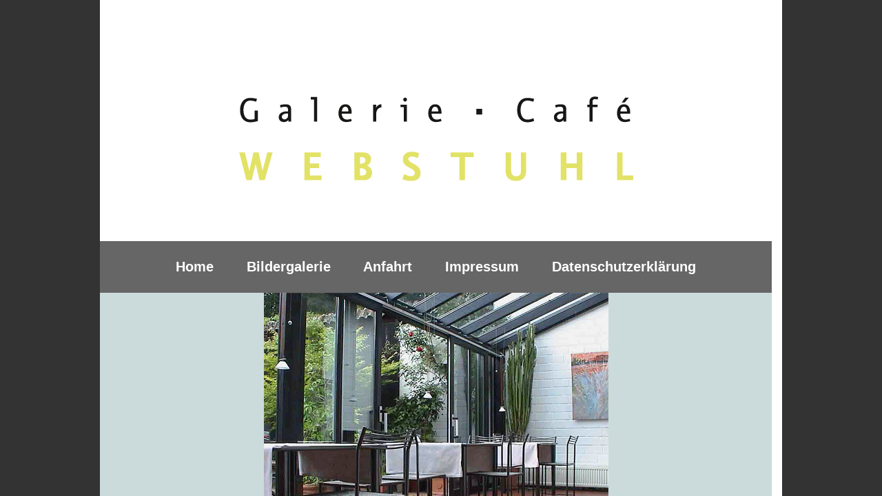

--- FILE ---
content_type: text/html
request_url: http://galerie-cafe-webstuhl.de/
body_size: 910
content:
<!DOCTYPE HTML PUBLIC "-//W3C//DTD HTML 4.01 Frameset//EN" "http://www.w3.org/TR/html4/frameset.dtd">
<html xmlns="http://www.w3.org/1999/xhtml">
<head>
<title>galerie-cafe-webstuhl</title>
<meta http-equiv="Content-Type" content="text/html; charset=UTF-8">
<meta http-equiv="content-language" content="de">
<meta name="audience" content="erwachsene">
<meta name="copyright" content="galerie-café webstuhl">
<meta name="description" content="Herzlich Willkommen auf der offiziellen Internetseite des Galerie-Café Webstuhl! Das idyllisch am Waldesrand gelegene Galerie-Caf&eacute; Webstuhl befindet sich südwestlich vom Stadtzentrum Hannovers.">
<meta name="keywords" content="galerie-cafe-webstuhl, galerie-café-webstuhl, galerie-cafe webstuhl, galerie-café webstuhl, galerie cafe webstuhl, galerie café webstuhl, cafe webstuhl, café webstuhl, cafe-webstuhl, café-webstuhl, cafe, café, webstuhl, forsthaus, bürgerholz, hemmingen, sohlkamp, hannover, niedersachsen, deutschland, kaffee, kuchen, selbstgebacken, hausgemacht, rotweinkuchen, eierlikörtorte, gastronomie, ausflug, ausflugslokal, ausflugsziel, freizeit, erholung, entspannung, natur, wald, waldrand, spaziergang, radtour, ambiente, galerie, ausstellungen, bilder, ölbilder, acrylbilder, kunst, schmuck, design">
<meta name="page-topic" content="gastronomie">
<meta name="page-type" content="beschreibung, bilder, anfahrtsplan, adresse, informationen">
<meta name="revisit-after" content="30 days">
<meta name="robots" content="index,follow">
</head>
<frameset cols="*,990,*" frameborder="NO" border="0" framespacing="0">
<frame src="01_startseite/left_frame.html" name="leftFrame" scrolling="no" marginwidth="0" marginheight="0" title="leftFrame">
<frame src="01_startseite/main_frame.html" name="mainFrame" scrolling="yes" marginwidth="0" marginheight="0" title="mainFrame">
<frame src="01_startseite/right_frame.html" name="rightFrame" scrolling="no" marginwidth="0" marginheight="0" title="rightFrame">
</frameset>
<noframes><body>
</body></noframes>
</html>


--- FILE ---
content_type: text/html
request_url: http://galerie-cafe-webstuhl.de/01_startseite/main_frame.html
body_size: 2323
content:
<!DOCTYPE HTML PUBLIC "-//W3C//DTD HTML 4.01 Transitional//EN" "http://www.w3.org/TR/html4/loose.dtd">
<html>
<head>
<meta http-equiv="Content-Type" content="text/html; charset=UTF-8">
<title>galerie-cafe-webstuhl</title>
<style type="text/css">
<!--
-->
</style>
<link rel="stylesheet" href="../css/typo_1.css" type="text/css">
<link rel="stylesheet" href="../css/typo_2.css" type="text/css">
<link rel="stylesheet" href="../css/typo_3.css" type="text/css">
<link rel="stylesheet" href="../css/typo_4.css" type="text/css">
<link rel="stylesheet" href="../css/typo_5.css" type="text/css">
<link rel="stylesheet" href="../css/typo_6.css" type="text/css">
<link rel="stylesheet" href="../css/typo_7.css" type="text/css">
<link rel="stylesheet" href="../css/typo_8.css" type="text/css">
<link rel="stylesheet" href="../css/typo_9.css" type="text/css">
<link rel="stylesheet" href="../css/typo_10.css" type="text/css">
<link rel="stylesheet" href="../css/typo_11.css" type="text/css">
<link rel="stylesheet" href="../css/typo_12.css" type="text/css">
<link rel="stylesheet" href="../css/typo_13.css" type="text/css">
<link rel="stylesheet" href="../css/typo_14.css" type="text/css">
<link rel="stylesheet" href="../css/typo_15.css" type="text/css">
<link rel="stylesheet" href="../css/typo_16.css" type="text/css">
<style type="text/css">
<style type="text/css">
<!--
body {
	margin-left: 0px;
	margin-top: 0px;
	margin-right: 0px;
	margin-bottom: 0px;
	background-color: #FFFFFF;
}
a:link {
	text-decoration: none;
	color: #FFFFFF;
}
-->
</style>
<link href="../css/typo_6.css" rel="stylesheet" type="text/css">
<style type="text/css">
<!--
a:visited {
	text-decoration: none;
	color: #FFFFFF;
}
a:hover {
	text-decoration: none;
	color: #FFFFFF;
}
a:active {
	text-decoration: none;
	color: #FFFFFF;
}
-->
</style></head>

<body leftmargin="0" topmargin="0" marginwidth="0" marginheight="0">
<table width="975" border="0" cellspacing="0" cellpadding="0">
<tr><td colspan="2"><img src="1_bilder/logo_gcw_975x350.jpg" alt="logo" name="logo" width="975" height="350" id="logo"></td></tr>
<tr align="center" valign="middle" bgcolor="#666666" id="navigation"><td height="75" colspan="2" bgcolor="#666666"><blockquote><span class="typo_9"><strong>Home&nbsp;&nbsp;&nbsp;&nbsp;&nbsp;&nbsp;&nbsp;&nbsp;<a href="../02_bildergalerie/bildergalerie_fs.html" target="_parent">Bildergalerie</a>&nbsp;&nbsp;&nbsp;&nbsp;&nbsp;&nbsp;&nbsp;&nbsp;<a href="../03_anfahrt/anfahrt_fs.html" target="_parent">Anfahrt</a>&nbsp;&nbsp;&nbsp;&nbsp;&nbsp;&nbsp;&nbsp;&nbsp;<a href="../04_impressum/impressum_fs.html" target="_parent">Impressum</a>&nbsp;&nbsp;&nbsp;&nbsp;&nbsp;&nbsp;&nbsp;&nbsp;<a href="../05_datenschutz/datenschutz_fs.html" target="_parent">Datenschutzerkl&auml;rung</a></strong></span></blockquote></td></tr>
<tr align="center" bgcolor="#CBDBDB"><td width="975" height="380" colspan="2" valign="middle"><img src="1_bilder/dsc00064_bg.jpg" alt="galerie-cafe webstuhl" name="bild_1" width="500" height="380" align="middle" id="bild_1"></td></tr>
<tr id="text_1"><td colspan="2" align="center"><br><br><span class="typo_10">Liebe Gäste!<br><br>
Herzlich Willkommen auf der offiziellen Internetseite<br>
des Galerie-Caf&eacute; Webstuhl!<br><br>
Das idyllisch am Waldgebiet &bdquo;B&uuml;rgerholz&ldquo; gelegene Galerie-Caf&eacute; Webstuhl<br>
befindet sich südwestlich vom Stadtzentrum Hannovers. Eine gelungene<br>
Mischung aus Antiquitäten und Moderne erwartet Sie in unseren einladenden<br>
Räumlichkeiten. Unser Caf&eacute; bietet viel Platz sowohl für kleinere Runden als<br>
auch für große Gesellschaften und Feierlichkeiten. Zwei großzügig angelegte<br>
Außenterrassen mit lauschigen Sitzecken und ein lichtdurchfluteter und sonniger<br>
Wintergarten laden zum Verweilen ein. Nehmen Sie Platz auf einer der beiden<br>
Terrassen mit Blick auf die traumhaft schöne Gartenanlage, den Wald und die<br>
Felder und lassen Sie sich im geschmackvollen Ambiente bei einer Tasse Kaffee<br>
und selbstgebackenem Kuchen verzaubern. Natürlich finden Sie auf unserer<br>
Karte auch erfrischende Getränke, leckeres Eis, Herzhaftes und vieles mehr.<br>
Wir freuen uns auf Ihren Besuch!<br><br>
Christa Kammler und Ihr Team</span></td></tr>
<tr align="center" valign="middle"><td colspan="2"><img src="1_bilder/ornament_975x140.jpg" alt="ornament" name="ornament" width="975" height="140" id="ornament"></td></tr>
<tr align="center" valign="middle">
  <td colspan="2"><img src="1_bilder/wm_150x75.jpg" alt="acrylmalerei_1" name="bild_3" width="150" height="75" id="bild_3"><img src="1_bilder/skulptur_frauenfigur_75x75.jpg" alt="skulptur_1" name="bild_5" width="75" height="75" id="bild_5"><img src="1_bilder/schale_obst_75x75.jpg" alt="obstschale" name="bild_5" width="75" height="75" id="bild_5"><img src="1_bilder/tischmitgeschirr_150x75.jpg" alt="gedeck" name="bild_6" width="150" height="75" border="0" id="bild_6"><img src="1_bilder/skulptur_heller_stein_75x75.jpg" alt="skulptur_2" name="bild_7" width="75" height="75" id="bild_7"><img src="1_bilder/sitzecke_blumen_150x150.jpg" alt="sitzgruppe" name="bild_8" width="150" height="75" id="bild_8"><img src="1_bilder/dsc00735_75x75.jpg" alt="blumendeko" name="bild_9" width="75" height="75" id="bild_9"><img src="1_bilder/skulptur_wasserschale_75x75.jpg" alt="skulptur_3" name="bild_10" width="75" height="75" id="bild_10"><img src="1_bilder/engel_wasser_150x75.jpg" alt="brunnen" name="bild_11" width="150" height="75" id="bild_11"></td></tr>
<tr align="center" bgcolor="#CBDBDB" id="oeffnungszeiten"><td colspan="2" bgcolor="#CBDBDB"><br><br><br><br>
<span class="typo_1"><strong>Unsere Öffnungszeiten finden Sie unter "google"</strong><br>
<br></span><span class="typo_11"><!-- Mittwoch bis Sonntag<br>14:00 &ndash; 18:00 Uhr<br><br>Ruhetage: Montag und Dienstag<br><br>Bitte beachten Sie, dass an Feiertagen,<br>
wie z.B. Weihnachten, Neujahr, Ostern oder<br>
Pfingsten gesonderte Öffnungszeiten gelten!<br>
<br><br>
-->
<tr align="center" bgcolor="#666666" id="kontaktdaten"><td colspan="2"><br><br><br><span class="typo_14"><strong>Unsere Adresse und Kontaktdaten</strong></span><br><br><span class="typo_15">Galerie-Café Webstuhl<br>Christa Kammler (Inhaberin)<br>
Sohlkamp 2a<br>30966 Hemmingen (OT Ohlendorf)</span><br><br>
<span class="typo_15">Telefon: (0 51 01) 1 52 80</span><br><br><br><br></td></tr>
<tr align="center" valign="middle"><td colspan="2"><img src="1_bilder/dsc00040_75x75.jpg" alt="gartenbank" name="bild_12" width="75" height="75" id="bild_12"><img src="1_bilder/repinski_2012_150x75.jpg" alt="klangskulptur" name="bild_13" width="150" height="75" id="bild_13"><img src="1_bilder/dsc00071_150X75.jpg" alt="pflanzenbluete" name="bild_14" width="150" height="75" id="bild_14"><img src="1_bilder/engel_paulusremmers_150x75.jpg" alt="oelmalerei_1" name="bild_15" width="150" height="75" id="bild_15"><img src="1_bilder/dsc00739_75x75.jpg" alt="skulptur_4" name="bild_16" width="75" height="75" id="bild_16"><img src="1_bilder/heinemann_papierskulpturen_150x75.jpg" alt="papierskulptur_1" name="bild_17" width="150" height="75" id="bild_17"><img src="1_bilder/heinemann_papierskulpturen_75x75.jpg" alt="papierskulptur_2" name="bild_18" width="75" height="75" id="bild_18"><img src="1_bilder/dsc00059_150x75.jpg" alt="schmuck" name="bild_19" width="150" height="75" id="bild_19"></td></tr>
<tr align="right" bgcolor="#999999"" id="galerie-cafe-webstuhl 2018"><td colspan="2" align="center" bgcolor="#999999"><br><br>
<span class="typo_5">&copy; Galerie-Caf&eacute; Webstuhl 2019<br>
<br><br><br></span></td></tr>
</table>
</body>
</html>

--- FILE ---
content_type: text/css
request_url: http://galerie-cafe-webstuhl.de/css/typo_1.css
body_size: 148
content:
.typo_1 {
	font-family: Arial, Helvetica, sans-serif;
	font-size: 18px;
	font-style: normal;
	font-weight: normal;
	color: #000000;
	text-decoration: none;
	line-height: 25px;
}


--- FILE ---
content_type: text/css
request_url: http://galerie-cafe-webstuhl.de/css/typo_2.css
body_size: 148
content:
.typo_2 {
	font-family: Verdana, Geneva, sans-serif;
	font-size: 16px;
	font-style: normal;
	font-weight: normal;
	color: #00000;
	text-decoration: none;
	line-height: 24px;
}


--- FILE ---
content_type: text/css
request_url: http://galerie-cafe-webstuhl.de/css/typo_3.css
body_size: 138
content:
.typo_3 {
	font-family: Arial, Helvetica, sans-serif;
	font-size: 16px;
	font-style: normal;
	font-weight: normal;
	color: #FFFFFF;
	text-decoration: none;
}


--- FILE ---
content_type: text/css
request_url: http://galerie-cafe-webstuhl.de/css/typo_4.css
body_size: 148
content:
.typo_4 {
	font-family: Verdana, Geneva, sans-serif;
	font-size: 18px;
	font-style: normal;
	font-weight: normal;
	color: #000000;
	text-decoration: none;
	line-height: 28px;
}


--- FILE ---
content_type: text/css
request_url: http://galerie-cafe-webstuhl.de/css/typo_5.css
body_size: 141
content:
.typo_5 {
	font-family: Verdana, Geneva, sans-serif;
	font-size: 16px;
	font-style: normal;
	line-height: normal;
	font-weight: bold;
	font-variant: normal;
	color: #FFFFFF;
}


--- FILE ---
content_type: text/css
request_url: http://galerie-cafe-webstuhl.de/css/typo_6.css
body_size: 137
content:
.typo_6 {
	font-family: Verdana, Geneva, sans-serif;
	font-size: 24px;
	font-style: normal;
	font-weight: normal;
	text-transform: none;
	color: #000000;
}


--- FILE ---
content_type: text/css
request_url: http://galerie-cafe-webstuhl.de/css/typo_7.css
body_size: 129
content:
.typo_7 {
	font-family: Arial, Helvetica, sans-serif;
	font-size: 26px;
	font-style: normal;
	font-weight: normal;
	font-variant: normal;
	color: #000000;
}


--- FILE ---
content_type: text/css
request_url: http://galerie-cafe-webstuhl.de/css/typo_8.css
body_size: 133
content:
.typo_8 {
	font-family: Arial, Helvetica, sans-serif;
	font-size: 20px;
	font-style: normal;
	line-height: 30px;
	font-weight: normal;
	color: #000000;
}


--- FILE ---
content_type: text/css
request_url: http://galerie-cafe-webstuhl.de/css/typo_9.css
body_size: 147
content:
.typo_9 {
	font-family: Arial, Helvetica, sans-serif;
	font-size: 20px;
	font-style: normal;
	line-height: 25px;
	font-weight: normal;
	color: #FFFFFF;
	text-decoration: none;
}


--- FILE ---
content_type: text/css
request_url: http://galerie-cafe-webstuhl.de/css/typo_10.css
body_size: 120
content:
.typo_10 {
	font-family: "Avenir Light";
	font-size: 20px;
	font-style: normal;
	line-height: 30px;
	font-weight: normal;
	color: #000000;
}


--- FILE ---
content_type: text/css
request_url: http://galerie-cafe-webstuhl.de/css/typo_11.css
body_size: 122
content:
.typo_11 {
	font-family: "Avenir Book";
	font-size: 18px;
	font-style: normal;
	line-height: 24px;
	font-weight: normal;
	color: #000000;
}


--- FILE ---
content_type: text/css
request_url: http://galerie-cafe-webstuhl.de/css/typo_12.css
body_size: 120
content:
.typo_12 {
	font-family: Verdana, Geneva, sans-serif;
	font-size: 14px;
	font-style: normal;
	font-weight: normal;
	color: #000000;
}


--- FILE ---
content_type: text/css
request_url: http://galerie-cafe-webstuhl.de/css/typo_13.css
body_size: 149
content:
.typo_13 {
	font-family: Arial, Helvetica, sans-serif;
	font-size: 21px;
	font-style: normal;
	font-weight: normal;
	color: #000000;
	text-decoration: none;
	line-height: 25px;
}


--- FILE ---
content_type: text/css
request_url: http://galerie-cafe-webstuhl.de/css/typo_14.css
body_size: 149
content:
.typo_14 {
	font-family: Arial, Helvetica, sans-serif;
	font-size: 18px;
	font-style: normal;
	font-weight: normal;
	color: #FFFFFF;
	text-decoration: none;
	line-height: 25px;
}


--- FILE ---
content_type: text/css
request_url: http://galerie-cafe-webstuhl.de/css/typo_15.css
body_size: 122
content:
.typo_15 {
	font-family: "Avenir Book";
	font-size: 18px;
	font-style: normal;
	line-height: 24px;
	font-weight: normal;
	color: #FFFFFF;
}


--- FILE ---
content_type: text/css
request_url: http://galerie-cafe-webstuhl.de/css/typo_16.css
body_size: 138
content:
.typo_16 {
	font-family: Verdana, Geneva, sans-serif;
	font-size: 24px;
	font-style: normal;
	font-weight: normal;
	text-transform: none;
	color: #FFFFFF;
}
